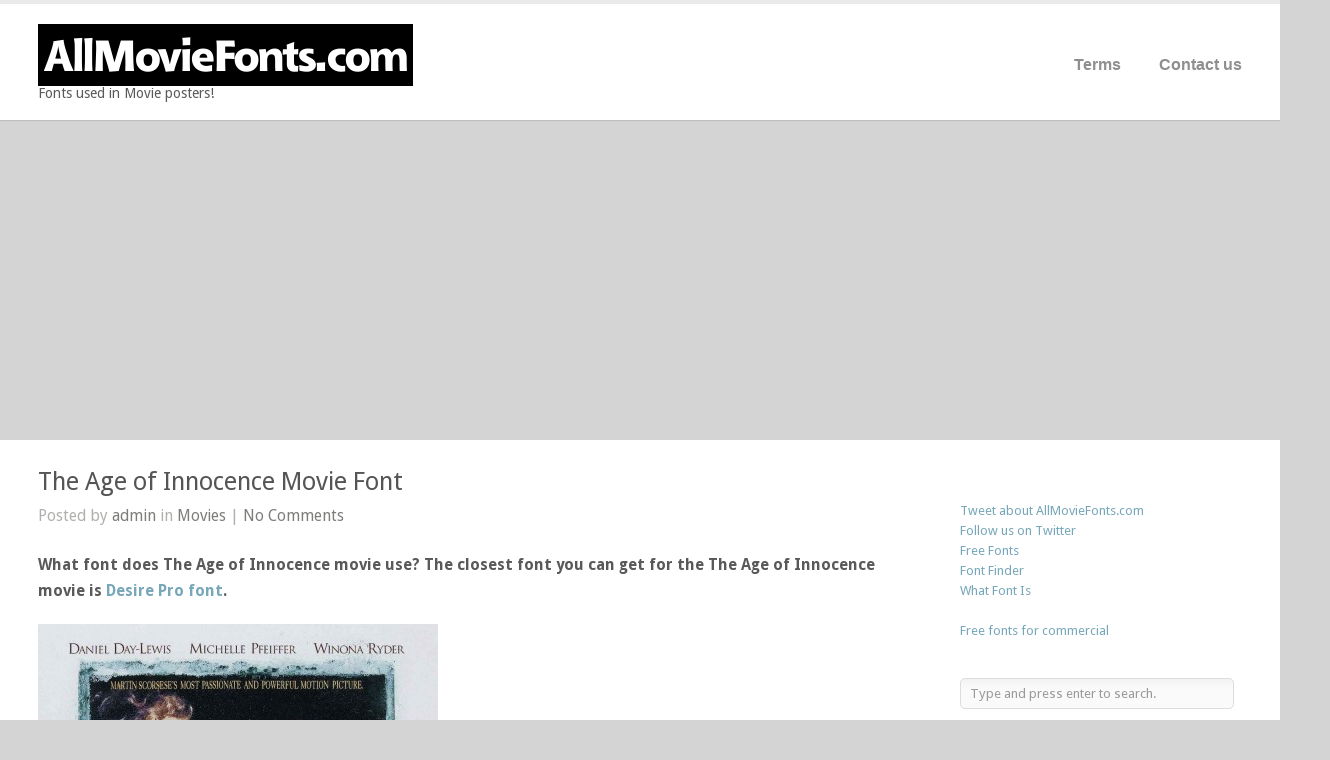

--- FILE ---
content_type: text/html; charset=UTF-8
request_url: http://www.allmoviefonts.com/the-age-of-innocence-movie-font/
body_size: 30697
content:
<!DOCTYPE html>
<html lang="en-US">

<head>
	<meta http-equiv="Content-Type" content="text/html; charset=UTF-8" />
	<title>All Movie Fonts  &raquo; The Age of Innocence Movie Font</title>
	<link rel="stylesheet" href="/style1.css" type="text/css" media="screen" />
	<link rel="stylesheet" type="text/css" href="http://fonts.googleapis.com/css?family=Droid+Sans:regular,bold" />
	<link rel="alternate" type="application/rss+xml" title="All Movie Fonts RSS Feed" href="http://www.allmoviefonts.com/feed/" />
	<link rel="alternate" type="application/atom+xml" title="All Movie Fonts Atom Feed" href="http://www.allmoviefonts.com/feed/atom/" />
	<link rel="pingback" href="http://www.allmoviefonts.com/xmlrpc.php" />
						
<script async src="https://pagead2.googlesyndication.com/pagead/js/adsbygoogle.js?client=ca-pub-7766349947687093"
     crossorigin="anonymous"></script>
<style id='global-styles-inline-css' type='text/css'>
:root{--wp--preset--aspect-ratio--square: 1;--wp--preset--aspect-ratio--4-3: 4/3;--wp--preset--aspect-ratio--3-4: 3/4;--wp--preset--aspect-ratio--3-2: 3/2;--wp--preset--aspect-ratio--2-3: 2/3;--wp--preset--aspect-ratio--16-9: 16/9;--wp--preset--aspect-ratio--9-16: 9/16;--wp--preset--color--black: #000000;--wp--preset--color--cyan-bluish-gray: #abb8c3;--wp--preset--color--white: #ffffff;--wp--preset--color--pale-pink: #f78da7;--wp--preset--color--vivid-red: #cf2e2e;--wp--preset--color--luminous-vivid-orange: #ff6900;--wp--preset--color--luminous-vivid-amber: #fcb900;--wp--preset--color--light-green-cyan: #7bdcb5;--wp--preset--color--vivid-green-cyan: #00d084;--wp--preset--color--pale-cyan-blue: #8ed1fc;--wp--preset--color--vivid-cyan-blue: #0693e3;--wp--preset--color--vivid-purple: #9b51e0;--wp--preset--gradient--vivid-cyan-blue-to-vivid-purple: linear-gradient(135deg,rgb(6,147,227) 0%,rgb(155,81,224) 100%);--wp--preset--gradient--light-green-cyan-to-vivid-green-cyan: linear-gradient(135deg,rgb(122,220,180) 0%,rgb(0,208,130) 100%);--wp--preset--gradient--luminous-vivid-amber-to-luminous-vivid-orange: linear-gradient(135deg,rgb(252,185,0) 0%,rgb(255,105,0) 100%);--wp--preset--gradient--luminous-vivid-orange-to-vivid-red: linear-gradient(135deg,rgb(255,105,0) 0%,rgb(207,46,46) 100%);--wp--preset--gradient--very-light-gray-to-cyan-bluish-gray: linear-gradient(135deg,rgb(238,238,238) 0%,rgb(169,184,195) 100%);--wp--preset--gradient--cool-to-warm-spectrum: linear-gradient(135deg,rgb(74,234,220) 0%,rgb(151,120,209) 20%,rgb(207,42,186) 40%,rgb(238,44,130) 60%,rgb(251,105,98) 80%,rgb(254,248,76) 100%);--wp--preset--gradient--blush-light-purple: linear-gradient(135deg,rgb(255,206,236) 0%,rgb(152,150,240) 100%);--wp--preset--gradient--blush-bordeaux: linear-gradient(135deg,rgb(254,205,165) 0%,rgb(254,45,45) 50%,rgb(107,0,62) 100%);--wp--preset--gradient--luminous-dusk: linear-gradient(135deg,rgb(255,203,112) 0%,rgb(199,81,192) 50%,rgb(65,88,208) 100%);--wp--preset--gradient--pale-ocean: linear-gradient(135deg,rgb(255,245,203) 0%,rgb(182,227,212) 50%,rgb(51,167,181) 100%);--wp--preset--gradient--electric-grass: linear-gradient(135deg,rgb(202,248,128) 0%,rgb(113,206,126) 100%);--wp--preset--gradient--midnight: linear-gradient(135deg,rgb(2,3,129) 0%,rgb(40,116,252) 100%);--wp--preset--font-size--small: 13px;--wp--preset--font-size--medium: 20px;--wp--preset--font-size--large: 36px;--wp--preset--font-size--x-large: 42px;--wp--preset--spacing--20: 0.44rem;--wp--preset--spacing--30: 0.67rem;--wp--preset--spacing--40: 1rem;--wp--preset--spacing--50: 1.5rem;--wp--preset--spacing--60: 2.25rem;--wp--preset--spacing--70: 3.38rem;--wp--preset--spacing--80: 5.06rem;--wp--preset--shadow--natural: 6px 6px 9px rgba(0, 0, 0, 0.2);--wp--preset--shadow--deep: 12px 12px 50px rgba(0, 0, 0, 0.4);--wp--preset--shadow--sharp: 6px 6px 0px rgba(0, 0, 0, 0.2);--wp--preset--shadow--outlined: 6px 6px 0px -3px rgb(255, 255, 255), 6px 6px rgb(0, 0, 0);--wp--preset--shadow--crisp: 6px 6px 0px rgb(0, 0, 0);}:where(.is-layout-flex){gap: 0.5em;}:where(.is-layout-grid){gap: 0.5em;}body .is-layout-flex{display: flex;}.is-layout-flex{flex-wrap: wrap;align-items: center;}.is-layout-flex > :is(*, div){margin: 0;}body .is-layout-grid{display: grid;}.is-layout-grid > :is(*, div){margin: 0;}:where(.wp-block-columns.is-layout-flex){gap: 2em;}:where(.wp-block-columns.is-layout-grid){gap: 2em;}:where(.wp-block-post-template.is-layout-flex){gap: 1.25em;}:where(.wp-block-post-template.is-layout-grid){gap: 1.25em;}.has-black-color{color: var(--wp--preset--color--black) !important;}.has-cyan-bluish-gray-color{color: var(--wp--preset--color--cyan-bluish-gray) !important;}.has-white-color{color: var(--wp--preset--color--white) !important;}.has-pale-pink-color{color: var(--wp--preset--color--pale-pink) !important;}.has-vivid-red-color{color: var(--wp--preset--color--vivid-red) !important;}.has-luminous-vivid-orange-color{color: var(--wp--preset--color--luminous-vivid-orange) !important;}.has-luminous-vivid-amber-color{color: var(--wp--preset--color--luminous-vivid-amber) !important;}.has-light-green-cyan-color{color: var(--wp--preset--color--light-green-cyan) !important;}.has-vivid-green-cyan-color{color: var(--wp--preset--color--vivid-green-cyan) !important;}.has-pale-cyan-blue-color{color: var(--wp--preset--color--pale-cyan-blue) !important;}.has-vivid-cyan-blue-color{color: var(--wp--preset--color--vivid-cyan-blue) !important;}.has-vivid-purple-color{color: var(--wp--preset--color--vivid-purple) !important;}.has-black-background-color{background-color: var(--wp--preset--color--black) !important;}.has-cyan-bluish-gray-background-color{background-color: var(--wp--preset--color--cyan-bluish-gray) !important;}.has-white-background-color{background-color: var(--wp--preset--color--white) !important;}.has-pale-pink-background-color{background-color: var(--wp--preset--color--pale-pink) !important;}.has-vivid-red-background-color{background-color: var(--wp--preset--color--vivid-red) !important;}.has-luminous-vivid-orange-background-color{background-color: var(--wp--preset--color--luminous-vivid-orange) !important;}.has-luminous-vivid-amber-background-color{background-color: var(--wp--preset--color--luminous-vivid-amber) !important;}.has-light-green-cyan-background-color{background-color: var(--wp--preset--color--light-green-cyan) !important;}.has-vivid-green-cyan-background-color{background-color: var(--wp--preset--color--vivid-green-cyan) !important;}.has-pale-cyan-blue-background-color{background-color: var(--wp--preset--color--pale-cyan-blue) !important;}.has-vivid-cyan-blue-background-color{background-color: var(--wp--preset--color--vivid-cyan-blue) !important;}.has-vivid-purple-background-color{background-color: var(--wp--preset--color--vivid-purple) !important;}.has-black-border-color{border-color: var(--wp--preset--color--black) !important;}.has-cyan-bluish-gray-border-color{border-color: var(--wp--preset--color--cyan-bluish-gray) !important;}.has-white-border-color{border-color: var(--wp--preset--color--white) !important;}.has-pale-pink-border-color{border-color: var(--wp--preset--color--pale-pink) !important;}.has-vivid-red-border-color{border-color: var(--wp--preset--color--vivid-red) !important;}.has-luminous-vivid-orange-border-color{border-color: var(--wp--preset--color--luminous-vivid-orange) !important;}.has-luminous-vivid-amber-border-color{border-color: var(--wp--preset--color--luminous-vivid-amber) !important;}.has-light-green-cyan-border-color{border-color: var(--wp--preset--color--light-green-cyan) !important;}.has-vivid-green-cyan-border-color{border-color: var(--wp--preset--color--vivid-green-cyan) !important;}.has-pale-cyan-blue-border-color{border-color: var(--wp--preset--color--pale-cyan-blue) !important;}.has-vivid-cyan-blue-border-color{border-color: var(--wp--preset--color--vivid-cyan-blue) !important;}.has-vivid-purple-border-color{border-color: var(--wp--preset--color--vivid-purple) !important;}.has-vivid-cyan-blue-to-vivid-purple-gradient-background{background: var(--wp--preset--gradient--vivid-cyan-blue-to-vivid-purple) !important;}.has-light-green-cyan-to-vivid-green-cyan-gradient-background{background: var(--wp--preset--gradient--light-green-cyan-to-vivid-green-cyan) !important;}.has-luminous-vivid-amber-to-luminous-vivid-orange-gradient-background{background: var(--wp--preset--gradient--luminous-vivid-amber-to-luminous-vivid-orange) !important;}.has-luminous-vivid-orange-to-vivid-red-gradient-background{background: var(--wp--preset--gradient--luminous-vivid-orange-to-vivid-red) !important;}.has-very-light-gray-to-cyan-bluish-gray-gradient-background{background: var(--wp--preset--gradient--very-light-gray-to-cyan-bluish-gray) !important;}.has-cool-to-warm-spectrum-gradient-background{background: var(--wp--preset--gradient--cool-to-warm-spectrum) !important;}.has-blush-light-purple-gradient-background{background: var(--wp--preset--gradient--blush-light-purple) !important;}.has-blush-bordeaux-gradient-background{background: var(--wp--preset--gradient--blush-bordeaux) !important;}.has-luminous-dusk-gradient-background{background: var(--wp--preset--gradient--luminous-dusk) !important;}.has-pale-ocean-gradient-background{background: var(--wp--preset--gradient--pale-ocean) !important;}.has-electric-grass-gradient-background{background: var(--wp--preset--gradient--electric-grass) !important;}.has-midnight-gradient-background{background: var(--wp--preset--gradient--midnight) !important;}.has-small-font-size{font-size: var(--wp--preset--font-size--small) !important;}.has-medium-font-size{font-size: var(--wp--preset--font-size--medium) !important;}.has-large-font-size{font-size: var(--wp--preset--font-size--large) !important;}.has-x-large-font-size{font-size: var(--wp--preset--font-size--x-large) !important;}
/*# sourceURL=global-styles-inline-css */
</style>
</head>

<body class="wp-singular post-template-default single single-post postid-2614 single-format-standard wp-theme-uber " >

<div id="container">	
<div id="header">
	<div class="inside clearfix">
							
				<div id="logo" style="font-size:13px;">
						
			<h1 class="logo"><a href="http://www.allmoviefonts.com"><img src="http://www.allmoviefonts.com/wp-content/uploads/2015/02/logo1.png" alt="All Movie Fonts" /></a></h1>
<div style="font-size:14px;">	
Fonts used in Movie posters!	
</div>
			
		</div>
		
		<div id="mainNav" class="clearfix">							
			<ul class="sf-menu clearfix" ><li class="page_item page-item-4"><a href="http://www.allmoviefonts.com/terms/">Terms</a></li>
<li class="page_item page-item-6"><a href="http://www.allmoviefonts.com/contact-us/">Contact us</a></li>
</ul>	
		</div>
				
	</div>	
</div>

<div id="main" class="clearfix">
	
	

				 
	<div id="content" class="threeFourth clearfix">
					    
		<div class="post-2614 post type-post status-publish format-standard has-post-thumbnail hentry category-movies">													
			<h1><a href="http://www.allmoviefonts.com/the-age-of-innocence-movie-font/" rel="bookmark" >The Age of Innocence Movie Font</a></h1>
			<div class="meta clearfix">
																							
				Posted 					
				by <a href="http://www.allmoviefonts.com/author/admin/" title="Posts by admin" rel="author">admin</a>								in <a href="http://www.allmoviefonts.com/category/movies/" rel="category tag">Movies</a>				 | 				
									<a href="http://www.allmoviefonts.com/the-age-of-innocence-movie-font/#respond">No Comments</a>
							</div>
			
			
			<p><strong>What font does The Age of Innocence movie use? The closest font you can get for the The Age of Innocence movie is <a title="buy Desire Pro font" href="/site.php?url=https://www.myfonts.com/fonts/charlesborges/desire/" target="_blank" rel="nofollow">Desire Pro font</a>.</strong></p>
<p><a href="/site.php?url=https://www.myfonts.com/fonts/charlesborges/desire/" target="_blank" rel="nofollow"><img fetchpriority="high" decoding="async" class="alignnone size-full wp-image-188" alt="The Age of Innocence movie font" src="https://allmoviefonts.com/wp-content/uploads/2016/04/The-Age-of-Innocence-Movie-Font.jpg" width="400" height="600" /></a></p>
<p><a href="/site.php?url=https://www.myfonts.com/fonts/charlesborges/desire/" target="_blank" rel="nofollow">Download  Desire Pro font</a></p>
<p><strong>About fonts:</strong></p>
<p>Designers: Charles Borges de Oliveira</p>
<p><strong>About movie:</strong></p>
<p>Stars: Daniel Day-Lewis, Michelle Pfeiffer, Winona Ryder</p>
<div class='rp4wp-related-posts'>
<h3>Related Posts</h3>
<ul>
<li><div class='rp4wp-related-post-image'>
<a href='https://www.allmoviefonts.com/bee-movie-movie-font/'><img width="150" height="150" src="https://www.allmoviefonts.com/wp-content/uploads/2015/03/Bee-Movie-Movie-Font-150x150.jpg" class="attachment-thumbnail size-thumbnail wp-post-image" alt="" srcset="https://www.allmoviefonts.com/wp-content/uploads/2015/03/Bee-Movie-Movie-Font-150x150.jpg 150w, https://www.allmoviefonts.com/wp-content/uploads/2015/03/Bee-Movie-Movie-Font-100x100.jpg 100w, https://www.allmoviefonts.com/wp-content/uploads/2015/03/Bee-Movie-Movie-Font-50x50.jpg 50w" sizes="(max-width: 150px) 100vw, 150px" /></a></div>
<div class='rp4wp-related-post-content'>
<a href='https://www.allmoviefonts.com/bee-movie-movie-font/'>Bee Movie Movie Font</a><p>What font does Bee Movie movie use? The closest font you can get for the Bee&hellip;</p></div>
</li>
<li><div class='rp4wp-related-post-image'>
<a href='https://www.allmoviefonts.com/scary-movie-movie-font/'><img width="150" height="150" src="https://www.allmoviefonts.com/wp-content/uploads/2015/03/Scary-Movie-Movie-Font-150x150.jpg" class="attachment-thumbnail size-thumbnail wp-post-image" alt="" srcset="https://www.allmoviefonts.com/wp-content/uploads/2015/03/Scary-Movie-Movie-Font-150x150.jpg 150w, https://www.allmoviefonts.com/wp-content/uploads/2015/03/Scary-Movie-Movie-Font-100x100.jpg 100w, https://www.allmoviefonts.com/wp-content/uploads/2015/03/Scary-Movie-Movie-Font-50x50.jpg 50w" sizes="(max-width: 150px) 100vw, 150px" /></a></div>
<div class='rp4wp-related-post-content'>
<a href='https://www.allmoviefonts.com/scary-movie-movie-font/'>Scary Movie Movie Font</a><p>What font does Scary Movie movie use? The closest font you can get for the Scary&hellip;</p></div>
</li>
<li><div class='rp4wp-related-post-image'>
<a href='https://www.allmoviefonts.com/fantasia-2000-movie-font/'><img width="150" height="150" src="https://www.allmoviefonts.com/wp-content/uploads/2016/01/Fantasia-2000-Movie-Font-150x150.jpg" class="attachment-thumbnail size-thumbnail wp-post-image" alt="" srcset="https://www.allmoviefonts.com/wp-content/uploads/2016/01/Fantasia-2000-Movie-Font-150x150.jpg 150w, https://www.allmoviefonts.com/wp-content/uploads/2016/01/Fantasia-2000-Movie-Font-100x100.jpg 100w, https://www.allmoviefonts.com/wp-content/uploads/2016/01/Fantasia-2000-Movie-Font-50x50.jpg 50w" sizes="(max-width: 150px) 100vw, 150px" /></a></div>
<div class='rp4wp-related-post-content'>
<a href='https://www.allmoviefonts.com/fantasia-2000-movie-font/'>Fantasia/2000 Movie Font</a><p>What font does Fantasia/2000 movie use? The closest font you can get for the Fantasia/2000 movie&hellip;</p></div>
</li>
</ul>
</div>
																													
		</div>	
	
		<div class="post_tags">
					</div>		

		
 <div id="commentBox" > 

<div id="commentForm" class="clear">

	<div id="respond">

	<h3>Leave a Reply</h3>	

	
	<form action="http://www.allmoviefonts.com/wp-comments-post.php" method="post" >

	
	<p><input type="text" name="author" id="author" value="" size="32" tabindex="1" aria-required='true' />
	<label for="author">Name (required)</label></p>

	<p><input type="text" name="email" id="email" value="" size="32" tabindex="2" aria-required='true' />
	<label for="email">Email (required)</label></p>

	<p><input type="text" name="url" id="url" value="" size="32" tabindex="3" />
	<label for="url">Website </label></p>

	
	<p><textarea name="comment" id="comment" cols="55" rows="12" tabindex="4"></textarea></p>
	
	<p>
	<input name="submit" type="submit" class="button" id="submit" tabindex="5" value="Submit Comment" /> <a rel="nofollow" id="cancel-comment-reply-link" href="/the-age-of-innocence-movie-font/#respond" style="display:none;">Cancel Reply</a>	<input type='hidden' name='comment_post_ID' value='2614' id='comment_post_ID' />
<input type='hidden' name='comment_parent' id='comment_parent' value='0' />
	</p>	
	
	<p style="display: none;"><input type="hidden" id="akismet_comment_nonce" name="akismet_comment_nonce" value="68e8ef31e4" /></p><p style="display: none !important;" class="akismet-fields-container" data-prefix="ak_"><label>&#916;<textarea name="ak_hp_textarea" cols="45" rows="8" maxlength="100"></textarea></label><input type="hidden" id="ak_js_1" name="ak_js" value="49"/><script>document.getElementById( "ak_js_1" ).setAttribute( "value", ( new Date() ).getTime() );</script></p><p class="cptch_block"><script class="cptch_to_remove">
				(function( timeout ) {
					setTimeout(
						function() {
							var notice = document.getElementById("cptch_time_limit_notice_6");
							if ( notice )
								notice.style.display = "block";
						},
						timeout
					);
				})(120000);
			</script>
			<span id="cptch_time_limit_notice_6" class="cptch_time_limit_notice cptch_to_remove">Time limit is exhausted. Please reload CAPTCHA.</span><span class="cptch_wrap cptch_math_actions">
				<label class="cptch_label" for="cptch_input_6"><span class="cptch_span"><input id="cptch_input_6" class="cptch_input cptch_wp_comments" type="text" autocomplete="off" name="cptch_number" value="" maxlength="2" size="2" aria-required="true" required="required" style="margin-bottom:0;display:inline;font-size: 12px;width: 40px;" /></span>
					<span class="cptch_span">&nbsp;&minus;&nbsp;</span>
					<span class="cptch_span">seve&#110;</span>
					<span class="cptch_span">&nbsp;=&nbsp;</span>
					<span class="cptch_span">o&#110;e</span>
					<input type="hidden" name="cptch_result" value="M7w=" /><input type="hidden" name="cptch_time" value="1768818804" />
					<input type="hidden" name="cptch_form" value="wp_comments" />
				</label><span class="cptch_reload_button_wrap hide-if-no-js">
					<noscript>
						<style type="text/css">
							.hide-if-no-js {
								display: none !important;
							}
						</style>
					</noscript>
					<span class="cptch_reload_button dashicons dashicons-update"></span>
				</span></span></p>
	</form>

		</div>

</div><!-- end commentform -->


 </div> 			
							    	
	</div>
		
	<div id="sidebar" class="clearfix">
	
	
<iframe src="http://www.facebook.com/plugins/like.php?href=http://www.allmoviefonts.com&amp;layout=standard&amp;show_faces=false&amp;width=370&amp;action=like&amp;font&amp;colorscheme=light&amp;height=25" scrolling="no" frameborder="0" style="border:none; overflow:hidden; width:370px; height:25px;" allowTransparency="true"></iframe>
<a href="http://twitter.com/timeline/home?status=AllMovieFonts.com - Fonts used in Movie posters!" target="_blank" rel="nofollow" title="Tweet about FontsLogo.com"><font size="2">Tweet about AllMovieFonts.com</font></a><br>
<a href="https://twitter.com/AllMovieFonts" target="_blank" rel="nofollow" title="Follow us @FontsLogo"><font size="2">Follow us on Twitter</font></a><br>	
<a href="https://www.ffonts.net/" target="_blank"><font size="2">Free Fonts</font></a><br/>
<a href="https://www.whatfontis.com/" target="_blank" title="Font Finder"><font size="2">Font Finder</font></a><br/>
<a href="https://www.whatfontis.com/" title="What Font is"><font size="2">What Font Is</font></a><br/><br />
<a href="https://www.weeklyfonts.com" target="_blank"><font size="2">Free fonts for commercial</font></a><br/>
<br><br>
    
		<div id="search-2" class="widget_search sidebarBox widgetBox"><form method="get" id="searchform"   action="http://www.allmoviefonts.com/">
<input type="text" value="Type and press enter to search."   name="s" id="s"
onblur="if (this.value == '')   {this.value = 'Type and press enter to search.';}"
onfocus="if (this.value == 'Type and press enter to search.'){this.value = '';}" />
<input type="hidden" id="searchsubmit" />
</form></div>
		<div id="recent-posts-2" class="widget_recent_entries sidebarBox widgetBox">
		<h3>Recent Posts</h3>
		<ul>
											<li>
					<a href="http://www.allmoviefonts.com/monsters-university-movie-font/">Monsters University Movie Font</a>
									</li>
											<li>
					<a href="http://www.allmoviefonts.com/horns-movie-font/">Horns Movie Font</a>
									</li>
											<li>
					<a href="http://www.allmoviefonts.com/the-doctor-blake-mysteries-movie-font/">The Doctor Blake Mysteries Movie Font</a>
									</li>
											<li>
					<a href="http://www.allmoviefonts.com/riddick-movie-font/">Riddick Movie Font</a>
									</li>
											<li>
					<a href="http://www.allmoviefonts.com/jobs-movie-font/">Jobs Movie Font</a>
									</li>
					</ul>

		</div><div id="tag_cloud-2" class="widget_tag_cloud sidebarBox widgetBox"><h3>Tags</h3><div class="tagcloud"><a href="http://www.allmoviefonts.com/tag/barbara-hershey/" class="tag-cloud-link tag-link-24 tag-link-position-1" style="font-size: 11.333333333333pt;" aria-label="Barbara Hershey (3 items)">Barbara Hershey</a>
<a href="http://www.allmoviefonts.com/tag/benicio-del-toro/" class="tag-cloud-link tag-link-35 tag-link-position-2" style="font-size: 8pt;" aria-label="Benicio Del Toro (1 item)">Benicio Del Toro</a>
<a href="http://www.allmoviefonts.com/tag/brendan-gleeson/" class="tag-cloud-link tag-link-31 tag-link-position-3" style="font-size: 8pt;" aria-label="Brendan Gleeson (1 item)">Brendan Gleeson</a>
<a href="http://www.allmoviefonts.com/tag/carter-jenkins/" class="tag-cloud-link tag-link-20 tag-link-position-4" style="font-size: 8pt;" aria-label="Carter Jenkins (1 item)">Carter Jenkins</a>
<a href="http://www.allmoviefonts.com/tag/cillian-murphy/" class="tag-cloud-link tag-link-32 tag-link-position-5" style="font-size: 8pt;" aria-label="Cillian Murphy (1 item)">Cillian Murphy</a>
<a href="http://www.allmoviefonts.com/tag/designers-david-nalle/" class="tag-cloud-link tag-link-22 tag-link-position-6" style="font-size: 10pt;" aria-label="Designers David Nalle (2 items)">Designers David Nalle</a>
<a href="http://www.allmoviefonts.com/tag/designers-jeremy-dooley/" class="tag-cloud-link tag-link-26 tag-link-position-7" style="font-size: 11.333333333333pt;" aria-label="Designers Jeremy Dooley (3 items)">Designers Jeremy Dooley</a>
<a href="http://www.allmoviefonts.com/tag/dominic-cooper/" class="tag-cloud-link tag-link-40 tag-link-position-8" style="font-size: 8pt;" aria-label="Dominic Cooper (1 item)">Dominic Cooper</a>
<a href="http://www.allmoviefonts.com/tag/download-aviano-black/" class="tag-cloud-link tag-link-27 tag-link-position-9" style="font-size: 8pt;" aria-label="Download Aviano Black (1 item)">Download Aviano Black</a>
<a href="http://www.allmoviefonts.com/tag/download-basica/" class="tag-cloud-link tag-link-36 tag-link-position-10" style="font-size: 8pt;" aria-label="Download Basica (1 item)">Download Basica</a>
<a href="http://www.allmoviefonts.com/tag/download-classic-roman/" class="tag-cloud-link tag-link-29 tag-link-position-11" style="font-size: 8pt;" aria-label="Download Classic Roman (1 item)">Download Classic Roman</a>
<a href="http://www.allmoviefonts.com/tag/download-futura-light/" class="tag-cloud-link tag-link-12 tag-link-position-12" style="font-size: 11.333333333333pt;" aria-label="Download Futura Light (3 items)">Download Futura Light</a>
<a href="http://www.allmoviefonts.com/tag/download-impact/" class="tag-cloud-link tag-link-39 tag-link-position-13" style="font-size: 8pt;" aria-label="Download Impact (1 item)">Download Impact</a>
<a href="http://www.allmoviefonts.com/tag/emily-blunt/" class="tag-cloud-link tag-link-37 tag-link-position-14" style="font-size: 10pt;" aria-label="Emily Blunt (2 items)">Emily Blunt</a>
<a href="http://www.allmoviefonts.com/tag/joseph-gilgun/" class="tag-cloud-link tag-link-41 tag-link-position-15" style="font-size: 8pt;" aria-label="Joseph Gilgun (1 item)">Joseph Gilgun</a>
<a href="http://www.allmoviefonts.com/tag/josh-brolin/" class="tag-cloud-link tag-link-38 tag-link-position-16" style="font-size: 8pt;" aria-label="Josh Brolin (1 item)">Josh Brolin</a>
<a href="http://www.allmoviefonts.com/tag/kurtwood-smith/" class="tag-cloud-link tag-link-25 tag-link-position-17" style="font-size: 8pt;" aria-label="Kurtwood Smith (1 item)">Kurtwood Smith</a>
<a href="http://www.allmoviefonts.com/tag/matthieu-schaller/" class="tag-cloud-link tag-link-33 tag-link-position-18" style="font-size: 8pt;" aria-label="Matthieu Schaller (1 item)">Matthieu Schaller</a>
<a href="http://www.allmoviefonts.com/tag/movie-font/" class="tag-cloud-link tag-link-15 tag-link-position-19" style="font-size: 22pt;" aria-label="Movie Font (35 items)">Movie Font</a>
<a href="http://www.allmoviefonts.com/tag/niecy-nash/" class="tag-cloud-link tag-link-18 tag-link-position-20" style="font-size: 8pt;" aria-label="Niecy Nash (1 item)">Niecy Nash</a>
<a href="http://www.allmoviefonts.com/tag/pascal-greggory/" class="tag-cloud-link tag-link-13 tag-link-position-21" style="font-size: 8pt;" aria-label="Pascal Greggory (1 item)">Pascal Greggory</a>
<a href="http://www.allmoviefonts.com/tag/rain-man/" class="tag-cloud-link tag-link-11 tag-link-position-22" style="font-size: 8pt;" aria-label="Rain Man (1 item)">Rain Man</a>
<a href="http://www.allmoviefonts.com/tag/robert-ben-garant/" class="tag-cloud-link tag-link-17 tag-link-position-23" style="font-size: 8pt;" aria-label="Robert Ben Garant (1 item)">Robert Ben Garant</a>
<a href="http://www.allmoviefonts.com/tag/robert-hoffman/" class="tag-cloud-link tag-link-21 tag-link-position-24" style="font-size: 8pt;" aria-label="Robert Hoffman (1 item)">Robert Hoffman</a>
<a href="http://www.allmoviefonts.com/tag/robin-hood/" class="tag-cloud-link tag-link-28 tag-link-position-25" style="font-size: 8pt;" aria-label="Robin Hood (1 item)">Robin Hood</a>
<a href="http://www.allmoviefonts.com/tag/ruth-negga/" class="tag-cloud-link tag-link-42 tag-link-position-26" style="font-size: 8pt;" aria-label="Ruth Negga (1 item)">Ruth Negga</a>
<a href="http://www.allmoviefonts.com/tag/stars-ashley-tisdale/" class="tag-cloud-link tag-link-19 tag-link-position-27" style="font-size: 8pt;" aria-label="Stars Ashley Tisdale (1 item)">Stars Ashley Tisdale</a>
<a href="http://www.allmoviefonts.com/tag/stars-cedric-yarbrough/" class="tag-cloud-link tag-link-16 tag-link-position-28" style="font-size: 8pt;" aria-label="Stars Cedric Yarbrough (1 item)">Stars Cedric Yarbrough</a>
<a href="http://www.allmoviefonts.com/tag/stars-chris-hemsworth/" class="tag-cloud-link tag-link-30 tag-link-position-29" style="font-size: 8pt;" aria-label="Stars Chris Hemsworth (1 item)">Stars Chris Hemsworth</a>
<a href="http://www.allmoviefonts.com/tag/stars-dustin-hoffman/" class="tag-cloud-link tag-link-8 tag-link-position-30" style="font-size: 11.333333333333pt;" aria-label="Stars Dustin Hoffman (3 items)">Stars Dustin Hoffman</a>
<a href="http://www.allmoviefonts.com/tag/stars-tom-berenger/" class="tag-cloud-link tag-link-23 tag-link-position-31" style="font-size: 8pt;" aria-label="Stars Tom Berenger (1 item)">Stars Tom Berenger</a>
<a href="http://www.allmoviefonts.com/tag/sylvie-testud/" class="tag-cloud-link tag-link-14 tag-link-position-32" style="font-size: 8pt;" aria-label="Sylvie Testud (1 item)">Sylvie Testud</a>
<a href="http://www.allmoviefonts.com/tag/tom-cruise/" class="tag-cloud-link tag-link-10 tag-link-position-33" style="font-size: 8pt;" aria-label="Tom Cruise (1 item)">Tom Cruise</a>
<a href="http://www.allmoviefonts.com/tag/valeria-golino/" class="tag-cloud-link tag-link-9 tag-link-position-34" style="font-size: 8pt;" aria-label="Valeria Golino (1 item)">Valeria Golino</a>
<a href="http://www.allmoviefonts.com/tag/vincent-lindon/" class="tag-cloud-link tag-link-34 tag-link-position-35" style="font-size: 8pt;" aria-label="Vincent Lindon (1 item)">Vincent Lindon</a></div>
</div>  		
    
	
</div><!-- end sidebar -->
					


	<div id="footer">
		<div class="inside">		
		<div class="main clearfix">
			
									
			
						
		</div><!-- end footer main -->							
			
		<div class="secondary clearfix">	
									<div class="left"><p>&copy; 2026 <a href="http://www.allmoviefonts.com"><strong>All Movie Fonts</strong></a> All Rights Reserved.</p></div>
			<div class="right">All images are the property of their respective owners.&nbsp;</div>
		</div><!-- end footer secondary-->		
		</div>		
	</div><!-- end footer -->
</div><!-- end container -->
<script type="speculationrules">
{"prefetch":[{"source":"document","where":{"and":[{"href_matches":"/*"},{"not":{"href_matches":["/wp-*.php","/wp-admin/*","/wp-content/uploads/*","/wp-content/*","/wp-content/plugins/*","/wp-content/themes/uber/*","/*\\?(.+)"]}},{"not":{"selector_matches":"a[rel~=\"nofollow\"]"}},{"not":{"selector_matches":".no-prefetch, .no-prefetch a"}}]},"eagerness":"conservative"}]}
</script>
<script type="text/javascript" src="http://www.allmoviefonts.com/wp-includes/js/comment-reply.min.js?ver=f048638aa5eb62e8b23f4e29f218620d" id="comment-reply-js" async="async" data-wp-strategy="async" fetchpriority="low"></script>
<script defer type="text/javascript" src="http://www.allmoviefonts.com/wp-content/plugins/akismet/_inc/akismet-frontend.js?ver=1764150798" id="akismet-frontend-js"></script>
<script type="text/javascript" src="http://www.allmoviefonts.com/wp-includes/js/jquery/jquery.min.js?ver=3.7.1" id="jquery-core-js"></script>
<script type="text/javascript" src="http://www.allmoviefonts.com/wp-includes/js/jquery/jquery-migrate.min.js?ver=3.4.1" id="jquery-migrate-js"></script>
<script type="text/javascript" id="cptch_front_end_script-js-extra">
/* <![CDATA[ */
var cptch_vars = {"nonce":"abafa7b8e8","ajaxurl":"http://www.allmoviefonts.com/wp-admin/admin-ajax.php","enlarge":"0"};
//# sourceURL=cptch_front_end_script-js-extra
/* ]]> */
</script>
<script type="text/javascript" src="http://www.allmoviefonts.com/wp-content/plugins/captcha/js/front_end_script.js?ver=f048638aa5eb62e8b23f4e29f218620d" id="cptch_front_end_script-js"></script>
<script>
  (function(i,s,o,g,r,a,m){i['GoogleAnalyticsObject']=r;i[r]=i[r]||function(){
  (i[r].q=i[r].q||[]).push(arguments)},i[r].l=1*new Date();a=s.createElement(o),
  m=s.getElementsByTagName(o)[0];a.async=1;a.src=g;m.parentNode.insertBefore(a,m)
  })(window,document,'script','//www.google-analytics.com/analytics.js','ga');

  ga('create', 'UA-59950346-1', 'auto');
  ga('send', 'pageview');

</script>
</body>
</html>

--- FILE ---
content_type: text/html; charset=utf-8
request_url: https://www.google.com/recaptcha/api2/aframe
body_size: 267
content:
<!DOCTYPE HTML><html><head><meta http-equiv="content-type" content="text/html; charset=UTF-8"></head><body><script nonce="MMKXA4hSccyAUjoKkUCBCA">/** Anti-fraud and anti-abuse applications only. See google.com/recaptcha */ try{var clients={'sodar':'https://pagead2.googlesyndication.com/pagead/sodar?'};window.addEventListener("message",function(a){try{if(a.source===window.parent){var b=JSON.parse(a.data);var c=clients[b['id']];if(c){var d=document.createElement('img');d.src=c+b['params']+'&rc='+(localStorage.getItem("rc::a")?sessionStorage.getItem("rc::b"):"");window.document.body.appendChild(d);sessionStorage.setItem("rc::e",parseInt(sessionStorage.getItem("rc::e")||0)+1);localStorage.setItem("rc::h",'1768818808909');}}}catch(b){}});window.parent.postMessage("_grecaptcha_ready", "*");}catch(b){}</script></body></html>